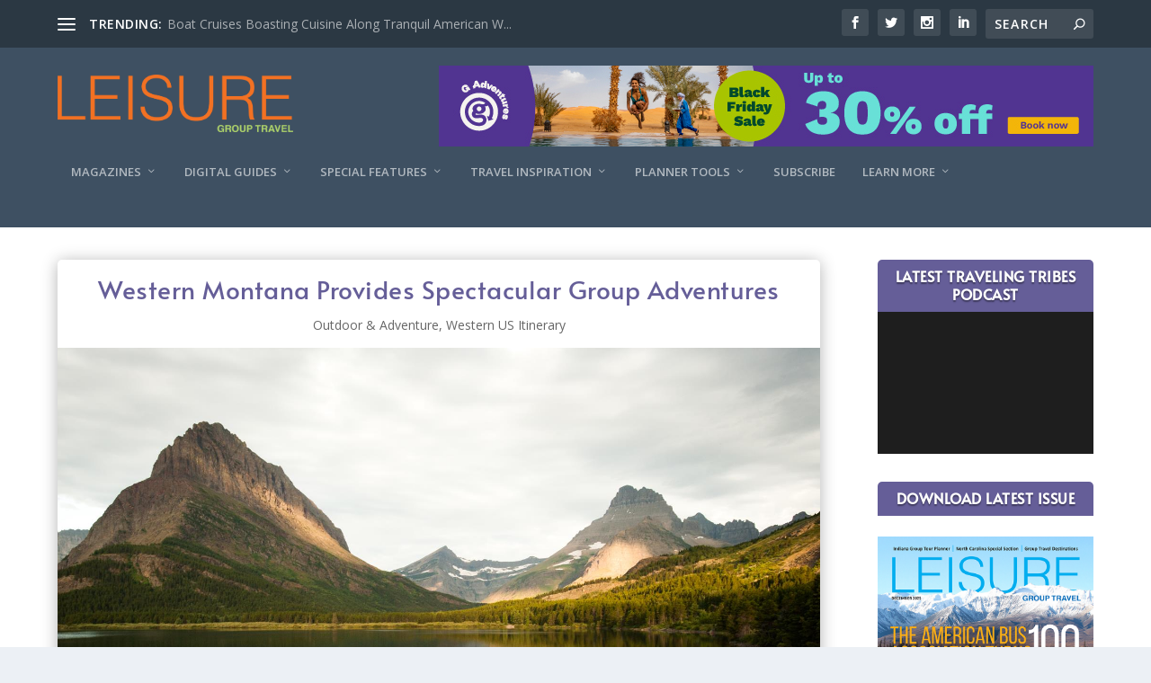

--- FILE ---
content_type: text/css
request_url: https://leisuregrouptravel.com/wp-content/themes/lgtdc/style.css?ver=4.18.0.1663771702
body_size: 22
content:
/*
Theme Name: LGT-DC
Theme URI: http://www.elegantthemes.com/gallery/extra/
Template: Extra
Author: Digital Consilience
Author URI: https://digitalconsilience.com
Description: Extra
Version: 4.18.0.1663771702
Updated: 2022-09-21 14:48:22

*/
